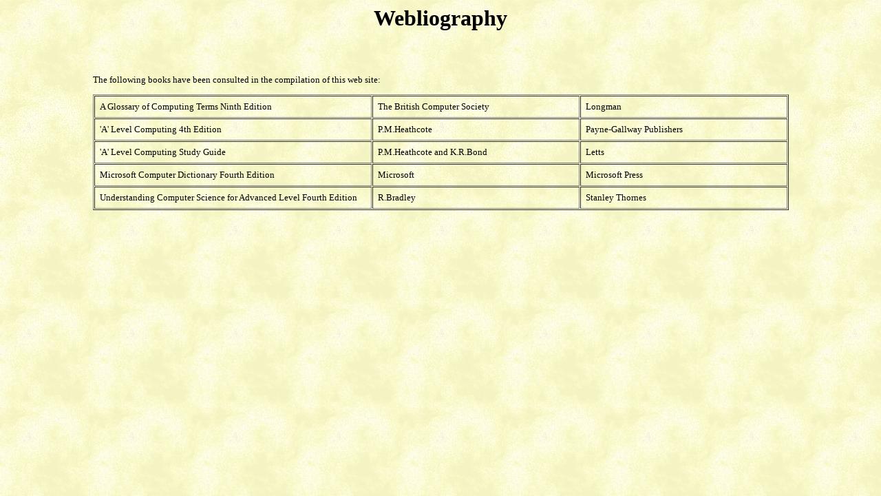

--- FILE ---
content_type: text/html
request_url: http://computingrevision.co.uk/webliography.html
body_size: 837
content:
<html>
<head>
<title>Computing Revision </title>

<STYLE type="text/css">
  BODY { 
  background: white url("background.jpg");
  background-repeat: repeat;
  background-position: bottom left;
  background-attachment: fixed;
  }
</STYLE>

<style type="text/css">
<!--
body         {scrollbar-face-color:#eeeeee;
              scrollbar-arrow-color:#000000;
              scrollbar-track-color:#FEFFE6;
              scrollbar-shadow-color:#eeeeee;
              scrollbar-highlight-color:#eeeeee;
              scrollbar-3dlight-color:#000000;
              scrollbar-darkshadow-color:#000000;
              direction:lfl}
-->
</style>

</head>

<body>

<CENTER><TABLE CELLSPACING=0 BORDER=0 CELLPADDING=0 WIDTH=80%><TR><TD>
<B><FONT SIZE=6 COLOR="#000000" FACE="Times New Roman"><P ALIGN="CENTER">Webliography</P></FONT></B>
<BR>
<FONT FACE="Verdana" SIZE=2><P>The following books have been consulted in the compilation of this web site:</P></FONT>
<TABLE CELLSPACING=1 BORDER=1 CELLPADDING=7 WIDTH=100%>
<TR><TD WIDTH="40%" VALIGN="TOP"><FONT FACE="Verdana" SIZE=2>
A Glossary of Computing Terms Ninth Edition</FONT></TD>
<TD WIDTH="30%" VALIGN="TOP">
<FONT FACE="Verdana" SIZE=2>The British Computer Society</FONT>
</TD>
<TD WIDTH="30%" VALIGN="TOP">
<FONT FACE="Verdana" SIZE=2>Longman</FONT>
</TD>
</TR>
<TR><TD WIDTH="40%" VALIGN="TOP"><FONT FACE="Verdana" SIZE=2>
'A' Level Computing 4th Edition</FONT></TD>
<TD WIDTH="30%" VALIGN="TOP">
<FONT FACE="Verdana" SIZE=2>P.M.Heathcote</FONT>
</TD>
<TD WIDTH="30%" VALIGN="TOP">
<FONT FACE="Verdana" SIZE=2>Payne-Gallway Publishers</FONT>
</TD>
</TR>
<TR><TD WIDTH="40%" VALIGN="TOP"><FONT FACE="Verdana" SIZE=2>
'A' Level Computing Study Guide</FONT></TD>
<TD WIDTH="30%" VALIGN="TOP">
<FONT FACE="Verdana" SIZE=2>P.M.Heathcote and K.R.Bond</FONT>
</TD>
<TD WIDTH="30%" VALIGN="TOP">
<FONT FACE="Verdana" SIZE=2>Letts</FONT>
</TD>
</TR>
<TR><TD WIDTH="40%" VALIGN="TOP"><FONT FACE="Verdana" SIZE=2>
Microsoft Computer Dictionary Fourth Edition</FONT></TD>
<TD WIDTH="30%" VALIGN="TOP">
<FONT FACE="Verdana" SIZE=2>Microsoft</FONT>
</TD>
<TD WIDTH="30%" VALIGN="TOP">
<FONT FACE="Verdana" SIZE=2>Microsoft Press</FONT>
</TD>
</TR>
<TR><TD WIDTH="40%" VALIGN="TOP"><FONT FACE="Verdana" SIZE=2>
Understanding Computer Science for Advanced Level Fourth Edition</FONT></TD>
<TD WIDTH="30%" VALIGN="TOP">
<FONT FACE="Verdana" SIZE=2>R.Bradley</FONT>
</TD>
<TD WIDTH="30%" VALIGN="TOP">
<FONT FACE="Verdana" SIZE=2>Stanley Thornes</FONT>
</TD>
</TR>
</TABLE>
</TD></TR></TABLE></CENTER>
<BR>
</body>
</html>